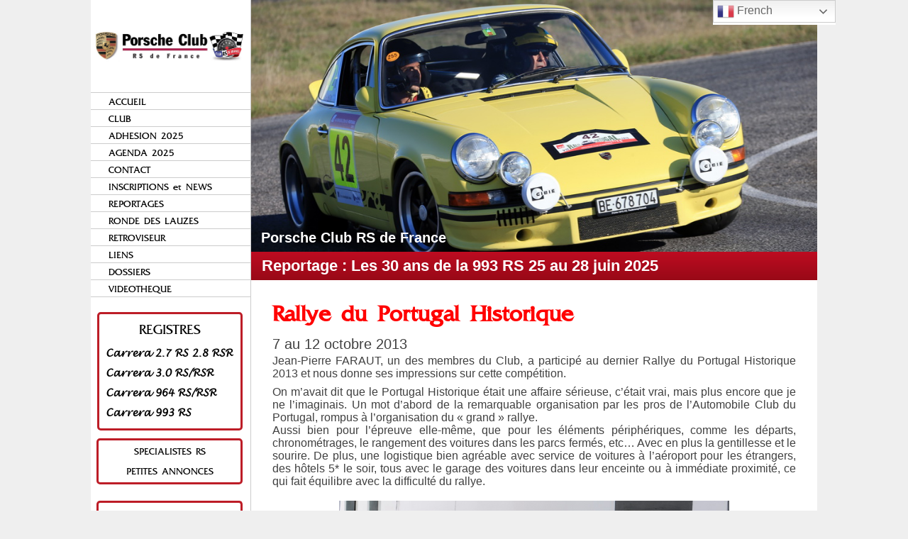

--- FILE ---
content_type: text/html; charset=UTF-8
request_url: https://porscheclubrsdefrance.com/reportages/rallye-du-portugal-historique-2/
body_size: 14103
content:
<!DOCTYPE html>
<html lang="fr-FR">
        <head>
                <meta charset="UTF-8">
                <meta name="viewport" content="width=device-width, initial-scale=1">
                <title>Rallye du Portugal Historique | Porsche Club RS de France</title>
                <link rel="profile" href="http://gmpg.org/xfn/11">
                <link rel="pingback" href="https://porscheclubrsdefrance.com/xmlrpc.php">
				<link rel="shortcut icon" href="/favicon.ico" type="image/x-icon">
				<link rel="icon" href="/favicon.ico" type="image/x-icon">
	<meta property="og:image" content="https://porscheclubrsdefrance.com/wp-content/uploads/2014/01/42JFaraut18-site.jpg">
						<meta property="og:image:height" content="200"><style>
#wpadminbar #wp-admin-bar-wccp_free_top_button .ab-icon:before {
	content: "\f160";
	color: #02CA02;
	top: 3px;
}
#wpadminbar #wp-admin-bar-wccp_free_top_button .ab-icon {
	transform: rotate(45deg);
}
</style>
<meta name='robots' content='max-image-preview:large' />
	<style>img:is([sizes="auto" i], [sizes^="auto," i]) { contain-intrinsic-size: 3000px 1500px }</style>
	<link rel='dns-prefetch' href='//www.googletagmanager.com' />
<link rel="alternate" type="application/rss+xml" title="Porsche Club RS de France &raquo; Flux" href="https://porscheclubrsdefrance.com/feed/" />
<link rel="alternate" type="application/rss+xml" title="Porsche Club RS de France &raquo; Flux des commentaires" href="https://porscheclubrsdefrance.com/comments/feed/" />
<link rel="alternate" type="application/rss+xml" title="Porsche Club RS de France &raquo; Rallye du Portugal Historique Flux des commentaires" href="https://porscheclubrsdefrance.com/reportages/rallye-du-portugal-historique-2/feed/" />
<script type="text/javascript">
/* <![CDATA[ */
window._wpemojiSettings = {"baseUrl":"https:\/\/s.w.org\/images\/core\/emoji\/16.0.1\/72x72\/","ext":".png","svgUrl":"https:\/\/s.w.org\/images\/core\/emoji\/16.0.1\/svg\/","svgExt":".svg","source":{"concatemoji":"https:\/\/porscheclubrsdefrance.com\/wp-includes\/js\/wp-emoji-release.min.js?ver=6.8.3"}};
/*! This file is auto-generated */
!function(s,n){var o,i,e;function c(e){try{var t={supportTests:e,timestamp:(new Date).valueOf()};sessionStorage.setItem(o,JSON.stringify(t))}catch(e){}}function p(e,t,n){e.clearRect(0,0,e.canvas.width,e.canvas.height),e.fillText(t,0,0);var t=new Uint32Array(e.getImageData(0,0,e.canvas.width,e.canvas.height).data),a=(e.clearRect(0,0,e.canvas.width,e.canvas.height),e.fillText(n,0,0),new Uint32Array(e.getImageData(0,0,e.canvas.width,e.canvas.height).data));return t.every(function(e,t){return e===a[t]})}function u(e,t){e.clearRect(0,0,e.canvas.width,e.canvas.height),e.fillText(t,0,0);for(var n=e.getImageData(16,16,1,1),a=0;a<n.data.length;a++)if(0!==n.data[a])return!1;return!0}function f(e,t,n,a){switch(t){case"flag":return n(e,"\ud83c\udff3\ufe0f\u200d\u26a7\ufe0f","\ud83c\udff3\ufe0f\u200b\u26a7\ufe0f")?!1:!n(e,"\ud83c\udde8\ud83c\uddf6","\ud83c\udde8\u200b\ud83c\uddf6")&&!n(e,"\ud83c\udff4\udb40\udc67\udb40\udc62\udb40\udc65\udb40\udc6e\udb40\udc67\udb40\udc7f","\ud83c\udff4\u200b\udb40\udc67\u200b\udb40\udc62\u200b\udb40\udc65\u200b\udb40\udc6e\u200b\udb40\udc67\u200b\udb40\udc7f");case"emoji":return!a(e,"\ud83e\udedf")}return!1}function g(e,t,n,a){var r="undefined"!=typeof WorkerGlobalScope&&self instanceof WorkerGlobalScope?new OffscreenCanvas(300,150):s.createElement("canvas"),o=r.getContext("2d",{willReadFrequently:!0}),i=(o.textBaseline="top",o.font="600 32px Arial",{});return e.forEach(function(e){i[e]=t(o,e,n,a)}),i}function t(e){var t=s.createElement("script");t.src=e,t.defer=!0,s.head.appendChild(t)}"undefined"!=typeof Promise&&(o="wpEmojiSettingsSupports",i=["flag","emoji"],n.supports={everything:!0,everythingExceptFlag:!0},e=new Promise(function(e){s.addEventListener("DOMContentLoaded",e,{once:!0})}),new Promise(function(t){var n=function(){try{var e=JSON.parse(sessionStorage.getItem(o));if("object"==typeof e&&"number"==typeof e.timestamp&&(new Date).valueOf()<e.timestamp+604800&&"object"==typeof e.supportTests)return e.supportTests}catch(e){}return null}();if(!n){if("undefined"!=typeof Worker&&"undefined"!=typeof OffscreenCanvas&&"undefined"!=typeof URL&&URL.createObjectURL&&"undefined"!=typeof Blob)try{var e="postMessage("+g.toString()+"("+[JSON.stringify(i),f.toString(),p.toString(),u.toString()].join(",")+"));",a=new Blob([e],{type:"text/javascript"}),r=new Worker(URL.createObjectURL(a),{name:"wpTestEmojiSupports"});return void(r.onmessage=function(e){c(n=e.data),r.terminate(),t(n)})}catch(e){}c(n=g(i,f,p,u))}t(n)}).then(function(e){for(var t in e)n.supports[t]=e[t],n.supports.everything=n.supports.everything&&n.supports[t],"flag"!==t&&(n.supports.everythingExceptFlag=n.supports.everythingExceptFlag&&n.supports[t]);n.supports.everythingExceptFlag=n.supports.everythingExceptFlag&&!n.supports.flag,n.DOMReady=!1,n.readyCallback=function(){n.DOMReady=!0}}).then(function(){return e}).then(function(){var e;n.supports.everything||(n.readyCallback(),(e=n.source||{}).concatemoji?t(e.concatemoji):e.wpemoji&&e.twemoji&&(t(e.twemoji),t(e.wpemoji)))}))}((window,document),window._wpemojiSettings);
/* ]]> */
</script>
<link rel='stylesheet' id='sgr-css' href='https://porscheclubrsdefrance.com/wp-content/plugins/simple-google-recaptcha/sgr.css?ver=1675503042' type='text/css' media='all' />
<link rel='stylesheet' id='form-manager-css-css' href='https://porscheclubrsdefrance.com/wp-content/plugins/wordpress-form-manager/css/style.css?ver=6.8.3' type='text/css' media='all' />
<style id='wp-emoji-styles-inline-css' type='text/css'>

	img.wp-smiley, img.emoji {
		display: inline !important;
		border: none !important;
		box-shadow: none !important;
		height: 1em !important;
		width: 1em !important;
		margin: 0 0.07em !important;
		vertical-align: -0.1em !important;
		background: none !important;
		padding: 0 !important;
	}
</style>
<link rel='stylesheet' id='wp-block-library-css' href='https://porscheclubrsdefrance.com/wp-includes/css/dist/block-library/style.min.css?ver=6.8.3' type='text/css' media='all' />
<style id='classic-theme-styles-inline-css' type='text/css'>
/*! This file is auto-generated */
.wp-block-button__link{color:#fff;background-color:#32373c;border-radius:9999px;box-shadow:none;text-decoration:none;padding:calc(.667em + 2px) calc(1.333em + 2px);font-size:1.125em}.wp-block-file__button{background:#32373c;color:#fff;text-decoration:none}
</style>
<style id='global-styles-inline-css' type='text/css'>
:root{--wp--preset--aspect-ratio--square: 1;--wp--preset--aspect-ratio--4-3: 4/3;--wp--preset--aspect-ratio--3-4: 3/4;--wp--preset--aspect-ratio--3-2: 3/2;--wp--preset--aspect-ratio--2-3: 2/3;--wp--preset--aspect-ratio--16-9: 16/9;--wp--preset--aspect-ratio--9-16: 9/16;--wp--preset--color--black: #000000;--wp--preset--color--cyan-bluish-gray: #abb8c3;--wp--preset--color--white: #ffffff;--wp--preset--color--pale-pink: #f78da7;--wp--preset--color--vivid-red: #cf2e2e;--wp--preset--color--luminous-vivid-orange: #ff6900;--wp--preset--color--luminous-vivid-amber: #fcb900;--wp--preset--color--light-green-cyan: #7bdcb5;--wp--preset--color--vivid-green-cyan: #00d084;--wp--preset--color--pale-cyan-blue: #8ed1fc;--wp--preset--color--vivid-cyan-blue: #0693e3;--wp--preset--color--vivid-purple: #9b51e0;--wp--preset--gradient--vivid-cyan-blue-to-vivid-purple: linear-gradient(135deg,rgba(6,147,227,1) 0%,rgb(155,81,224) 100%);--wp--preset--gradient--light-green-cyan-to-vivid-green-cyan: linear-gradient(135deg,rgb(122,220,180) 0%,rgb(0,208,130) 100%);--wp--preset--gradient--luminous-vivid-amber-to-luminous-vivid-orange: linear-gradient(135deg,rgba(252,185,0,1) 0%,rgba(255,105,0,1) 100%);--wp--preset--gradient--luminous-vivid-orange-to-vivid-red: linear-gradient(135deg,rgba(255,105,0,1) 0%,rgb(207,46,46) 100%);--wp--preset--gradient--very-light-gray-to-cyan-bluish-gray: linear-gradient(135deg,rgb(238,238,238) 0%,rgb(169,184,195) 100%);--wp--preset--gradient--cool-to-warm-spectrum: linear-gradient(135deg,rgb(74,234,220) 0%,rgb(151,120,209) 20%,rgb(207,42,186) 40%,rgb(238,44,130) 60%,rgb(251,105,98) 80%,rgb(254,248,76) 100%);--wp--preset--gradient--blush-light-purple: linear-gradient(135deg,rgb(255,206,236) 0%,rgb(152,150,240) 100%);--wp--preset--gradient--blush-bordeaux: linear-gradient(135deg,rgb(254,205,165) 0%,rgb(254,45,45) 50%,rgb(107,0,62) 100%);--wp--preset--gradient--luminous-dusk: linear-gradient(135deg,rgb(255,203,112) 0%,rgb(199,81,192) 50%,rgb(65,88,208) 100%);--wp--preset--gradient--pale-ocean: linear-gradient(135deg,rgb(255,245,203) 0%,rgb(182,227,212) 50%,rgb(51,167,181) 100%);--wp--preset--gradient--electric-grass: linear-gradient(135deg,rgb(202,248,128) 0%,rgb(113,206,126) 100%);--wp--preset--gradient--midnight: linear-gradient(135deg,rgb(2,3,129) 0%,rgb(40,116,252) 100%);--wp--preset--font-size--small: 13px;--wp--preset--font-size--medium: 20px;--wp--preset--font-size--large: 36px;--wp--preset--font-size--x-large: 42px;--wp--preset--spacing--20: 0.44rem;--wp--preset--spacing--30: 0.67rem;--wp--preset--spacing--40: 1rem;--wp--preset--spacing--50: 1.5rem;--wp--preset--spacing--60: 2.25rem;--wp--preset--spacing--70: 3.38rem;--wp--preset--spacing--80: 5.06rem;--wp--preset--shadow--natural: 6px 6px 9px rgba(0, 0, 0, 0.2);--wp--preset--shadow--deep: 12px 12px 50px rgba(0, 0, 0, 0.4);--wp--preset--shadow--sharp: 6px 6px 0px rgba(0, 0, 0, 0.2);--wp--preset--shadow--outlined: 6px 6px 0px -3px rgba(255, 255, 255, 1), 6px 6px rgba(0, 0, 0, 1);--wp--preset--shadow--crisp: 6px 6px 0px rgba(0, 0, 0, 1);}:where(.is-layout-flex){gap: 0.5em;}:where(.is-layout-grid){gap: 0.5em;}body .is-layout-flex{display: flex;}.is-layout-flex{flex-wrap: wrap;align-items: center;}.is-layout-flex > :is(*, div){margin: 0;}body .is-layout-grid{display: grid;}.is-layout-grid > :is(*, div){margin: 0;}:where(.wp-block-columns.is-layout-flex){gap: 2em;}:where(.wp-block-columns.is-layout-grid){gap: 2em;}:where(.wp-block-post-template.is-layout-flex){gap: 1.25em;}:where(.wp-block-post-template.is-layout-grid){gap: 1.25em;}.has-black-color{color: var(--wp--preset--color--black) !important;}.has-cyan-bluish-gray-color{color: var(--wp--preset--color--cyan-bluish-gray) !important;}.has-white-color{color: var(--wp--preset--color--white) !important;}.has-pale-pink-color{color: var(--wp--preset--color--pale-pink) !important;}.has-vivid-red-color{color: var(--wp--preset--color--vivid-red) !important;}.has-luminous-vivid-orange-color{color: var(--wp--preset--color--luminous-vivid-orange) !important;}.has-luminous-vivid-amber-color{color: var(--wp--preset--color--luminous-vivid-amber) !important;}.has-light-green-cyan-color{color: var(--wp--preset--color--light-green-cyan) !important;}.has-vivid-green-cyan-color{color: var(--wp--preset--color--vivid-green-cyan) !important;}.has-pale-cyan-blue-color{color: var(--wp--preset--color--pale-cyan-blue) !important;}.has-vivid-cyan-blue-color{color: var(--wp--preset--color--vivid-cyan-blue) !important;}.has-vivid-purple-color{color: var(--wp--preset--color--vivid-purple) !important;}.has-black-background-color{background-color: var(--wp--preset--color--black) !important;}.has-cyan-bluish-gray-background-color{background-color: var(--wp--preset--color--cyan-bluish-gray) !important;}.has-white-background-color{background-color: var(--wp--preset--color--white) !important;}.has-pale-pink-background-color{background-color: var(--wp--preset--color--pale-pink) !important;}.has-vivid-red-background-color{background-color: var(--wp--preset--color--vivid-red) !important;}.has-luminous-vivid-orange-background-color{background-color: var(--wp--preset--color--luminous-vivid-orange) !important;}.has-luminous-vivid-amber-background-color{background-color: var(--wp--preset--color--luminous-vivid-amber) !important;}.has-light-green-cyan-background-color{background-color: var(--wp--preset--color--light-green-cyan) !important;}.has-vivid-green-cyan-background-color{background-color: var(--wp--preset--color--vivid-green-cyan) !important;}.has-pale-cyan-blue-background-color{background-color: var(--wp--preset--color--pale-cyan-blue) !important;}.has-vivid-cyan-blue-background-color{background-color: var(--wp--preset--color--vivid-cyan-blue) !important;}.has-vivid-purple-background-color{background-color: var(--wp--preset--color--vivid-purple) !important;}.has-black-border-color{border-color: var(--wp--preset--color--black) !important;}.has-cyan-bluish-gray-border-color{border-color: var(--wp--preset--color--cyan-bluish-gray) !important;}.has-white-border-color{border-color: var(--wp--preset--color--white) !important;}.has-pale-pink-border-color{border-color: var(--wp--preset--color--pale-pink) !important;}.has-vivid-red-border-color{border-color: var(--wp--preset--color--vivid-red) !important;}.has-luminous-vivid-orange-border-color{border-color: var(--wp--preset--color--luminous-vivid-orange) !important;}.has-luminous-vivid-amber-border-color{border-color: var(--wp--preset--color--luminous-vivid-amber) !important;}.has-light-green-cyan-border-color{border-color: var(--wp--preset--color--light-green-cyan) !important;}.has-vivid-green-cyan-border-color{border-color: var(--wp--preset--color--vivid-green-cyan) !important;}.has-pale-cyan-blue-border-color{border-color: var(--wp--preset--color--pale-cyan-blue) !important;}.has-vivid-cyan-blue-border-color{border-color: var(--wp--preset--color--vivid-cyan-blue) !important;}.has-vivid-purple-border-color{border-color: var(--wp--preset--color--vivid-purple) !important;}.has-vivid-cyan-blue-to-vivid-purple-gradient-background{background: var(--wp--preset--gradient--vivid-cyan-blue-to-vivid-purple) !important;}.has-light-green-cyan-to-vivid-green-cyan-gradient-background{background: var(--wp--preset--gradient--light-green-cyan-to-vivid-green-cyan) !important;}.has-luminous-vivid-amber-to-luminous-vivid-orange-gradient-background{background: var(--wp--preset--gradient--luminous-vivid-amber-to-luminous-vivid-orange) !important;}.has-luminous-vivid-orange-to-vivid-red-gradient-background{background: var(--wp--preset--gradient--luminous-vivid-orange-to-vivid-red) !important;}.has-very-light-gray-to-cyan-bluish-gray-gradient-background{background: var(--wp--preset--gradient--very-light-gray-to-cyan-bluish-gray) !important;}.has-cool-to-warm-spectrum-gradient-background{background: var(--wp--preset--gradient--cool-to-warm-spectrum) !important;}.has-blush-light-purple-gradient-background{background: var(--wp--preset--gradient--blush-light-purple) !important;}.has-blush-bordeaux-gradient-background{background: var(--wp--preset--gradient--blush-bordeaux) !important;}.has-luminous-dusk-gradient-background{background: var(--wp--preset--gradient--luminous-dusk) !important;}.has-pale-ocean-gradient-background{background: var(--wp--preset--gradient--pale-ocean) !important;}.has-electric-grass-gradient-background{background: var(--wp--preset--gradient--electric-grass) !important;}.has-midnight-gradient-background{background: var(--wp--preset--gradient--midnight) !important;}.has-small-font-size{font-size: var(--wp--preset--font-size--small) !important;}.has-medium-font-size{font-size: var(--wp--preset--font-size--medium) !important;}.has-large-font-size{font-size: var(--wp--preset--font-size--large) !important;}.has-x-large-font-size{font-size: var(--wp--preset--font-size--x-large) !important;}
:where(.wp-block-post-template.is-layout-flex){gap: 1.25em;}:where(.wp-block-post-template.is-layout-grid){gap: 1.25em;}
:where(.wp-block-columns.is-layout-flex){gap: 2em;}:where(.wp-block-columns.is-layout-grid){gap: 2em;}
:root :where(.wp-block-pullquote){font-size: 1.5em;line-height: 1.6;}
</style>
<link rel='stylesheet' id='responsive-lightbox-tosrus-css' href='https://porscheclubrsdefrance.com/wp-content/plugins/responsive-lightbox/assets/tosrus/jquery.tosrus.min.css?ver=2.5.0' type='text/css' media='all' />
<link rel='stylesheet' id='taxonomy-image-plugin-public-css' href='https://porscheclubrsdefrance.com/wp-content/plugins/taxonomy-images/css/style.css?ver=0.9.6' type='text/css' media='screen' />
<link rel='stylesheet' id='clubrsdefrance-style-css' href='https://porscheclubrsdefrance.com/wp-content/themes/clubrsdefrance/style.css?ver=6.8.3' type='text/css' media='all' />
<link rel='stylesheet' id='wp-members-css' href='https://porscheclubrsdefrance.com/wp-content/plugins/wp-members/assets/css/forms/generic-no-float.min.css?ver=3.5.4.3' type='text/css' media='all' />
<script type="text/javascript" id="sgr-js-extra">
/* <![CDATA[ */
var sgr = {"sgr_site_key":""};
/* ]]> */
</script>
<script type="text/javascript" src="https://porscheclubrsdefrance.com/wp-content/plugins/simple-google-recaptcha/sgr.js?ver=1675503042" id="sgr-js"></script>
<script type="text/javascript" id="form-manager-js-user-js-extra">
/* <![CDATA[ */
var fm_user_I18n = {"ajaxurl":"https:\/\/porscheclubrsdefrance.com\/wp-admin\/admin-ajax.php"};
/* ]]> */
</script>
<script type="text/javascript" src="https://porscheclubrsdefrance.com/wp-content/plugins/wordpress-form-manager/js/userscripts.js?ver=6.8.3" id="form-manager-js-user-js"></script>
<script type="text/javascript" src="https://porscheclubrsdefrance.com/wp-includes/js/jquery/jquery.min.js?ver=3.7.1" id="jquery-core-js"></script>
<script type="text/javascript" src="https://porscheclubrsdefrance.com/wp-includes/js/jquery/jquery-migrate.min.js?ver=3.4.1" id="jquery-migrate-js"></script>
<script type="text/javascript" src="https://porscheclubrsdefrance.com/wp-content/plugins/responsive-lightbox/assets/tosrus/jquery.tosrus.min.js?ver=2.5.0" id="responsive-lightbox-tosrus-js"></script>
<script type="text/javascript" src="https://porscheclubrsdefrance.com/wp-includes/js/underscore.min.js?ver=1.13.7" id="underscore-js"></script>
<script type="text/javascript" src="https://porscheclubrsdefrance.com/wp-content/plugins/responsive-lightbox/assets/infinitescroll/infinite-scroll.pkgd.min.js?ver=4.0.1" id="responsive-lightbox-infinite-scroll-js"></script>
<script type="text/javascript" id="responsive-lightbox-js-before">
/* <![CDATA[ */
var rlArgs = {"script":"tosrus","selector":"lightbox","customEvents":"","activeGalleries":true,"effect":"slide","infinite":true,"keys":true,"autoplay":false,"pauseOnHover":false,"timeout":4000,"pagination":true,"paginationType":"thumbnails","closeOnClick":true,"woocommerce_gallery":false,"ajaxurl":"https:\/\/porscheclubrsdefrance.com\/wp-admin\/admin-ajax.php","nonce":"bcd35b4594","preview":false,"postId":1357,"scriptExtension":false};
/* ]]> */
</script>
<script type="text/javascript" src="https://porscheclubrsdefrance.com/wp-content/plugins/responsive-lightbox/js/front.js?ver=2.5.3" id="responsive-lightbox-js"></script>

<!-- Extrait de code de la balise Google (gtag.js) ajouté par Site Kit -->
<!-- Extrait Google Analytics ajouté par Site Kit -->
<script type="text/javascript" src="https://www.googletagmanager.com/gtag/js?id=GT-NMC86K4" id="google_gtagjs-js" async></script>
<script type="text/javascript" id="google_gtagjs-js-after">
/* <![CDATA[ */
window.dataLayer = window.dataLayer || [];function gtag(){dataLayer.push(arguments);}
gtag("set","linker",{"domains":["porscheclubrsdefrance.com"]});
gtag("js", new Date());
gtag("set", "developer_id.dZTNiMT", true);
gtag("config", "GT-NMC86K4");
/* ]]> */
</script>
<link rel="https://api.w.org/" href="https://porscheclubrsdefrance.com/wp-json/" /><meta name="generator" content="WordPress 6.8.3" />
<link rel="canonical" href="https://porscheclubrsdefrance.com/reportages/rallye-du-portugal-historique-2/" />
<link rel='shortlink' href='https://porscheclubrsdefrance.com/?p=1357' />
<link rel="alternate" title="oEmbed (JSON)" type="application/json+oembed" href="https://porscheclubrsdefrance.com/wp-json/oembed/1.0/embed?url=https%3A%2F%2Fporscheclubrsdefrance.com%2Freportages%2Frallye-du-portugal-historique-2%2F" />
<link rel="alternate" title="oEmbed (XML)" type="text/xml+oembed" href="https://porscheclubrsdefrance.com/wp-json/oembed/1.0/embed?url=https%3A%2F%2Fporscheclubrsdefrance.com%2Freportages%2Frallye-du-portugal-historique-2%2F&#038;format=xml" />
<meta name="generator" content="Site Kit by Google 1.164.0" /><script id="wpcp_disable_selection" type="text/javascript">
var image_save_msg='You are not allowed to save images!';
	var no_menu_msg='Context Menu disabled!';
	var smessage = "";

function disableEnterKey(e)
{
	var elemtype = e.target.tagName;
	
	elemtype = elemtype.toUpperCase();
	
	if (elemtype == "TEXT" || elemtype == "TEXTAREA" || elemtype == "INPUT" || elemtype == "PASSWORD" || elemtype == "SELECT" || elemtype == "OPTION" || elemtype == "EMBED")
	{
		elemtype = 'TEXT';
	}
	
	if (e.ctrlKey){
     var key;
     if(window.event)
          key = window.event.keyCode;     //IE
     else
          key = e.which;     //firefox (97)
    //if (key != 17) alert(key);
     if (elemtype!= 'TEXT' && (key == 97 || key == 65 || key == 67 || key == 99 || key == 88 || key == 120 || key == 26 || key == 85  || key == 86 || key == 83 || key == 43 || key == 73))
     {
		if(wccp_free_iscontenteditable(e)) return true;
		show_wpcp_message('You are not allowed to copy content or view source');
		return false;
     }else
     	return true;
     }
}


/*For contenteditable tags*/
function wccp_free_iscontenteditable(e)
{
	var e = e || window.event; // also there is no e.target property in IE. instead IE uses window.event.srcElement
  	
	var target = e.target || e.srcElement;

	var elemtype = e.target.nodeName;
	
	elemtype = elemtype.toUpperCase();
	
	var iscontenteditable = "false";
		
	if(typeof target.getAttribute!="undefined" ) iscontenteditable = target.getAttribute("contenteditable"); // Return true or false as string
	
	var iscontenteditable2 = false;
	
	if(typeof target.isContentEditable!="undefined" ) iscontenteditable2 = target.isContentEditable; // Return true or false as boolean

	if(target.parentElement.isContentEditable) iscontenteditable2 = true;
	
	if (iscontenteditable == "true" || iscontenteditable2 == true)
	{
		if(typeof target.style!="undefined" ) target.style.cursor = "text";
		
		return true;
	}
}

////////////////////////////////////
function disable_copy(e)
{	
	var e = e || window.event; // also there is no e.target property in IE. instead IE uses window.event.srcElement
	
	var elemtype = e.target.tagName;
	
	elemtype = elemtype.toUpperCase();
	
	if (elemtype == "TEXT" || elemtype == "TEXTAREA" || elemtype == "INPUT" || elemtype == "PASSWORD" || elemtype == "SELECT" || elemtype == "OPTION" || elemtype == "EMBED")
	{
		elemtype = 'TEXT';
	}
	
	if(wccp_free_iscontenteditable(e)) return true;
	
	var isSafari = /Safari/.test(navigator.userAgent) && /Apple Computer/.test(navigator.vendor);
	
	var checker_IMG = '';
	if (elemtype == "IMG" && checker_IMG == 'checked' && e.detail >= 2) {show_wpcp_message(alertMsg_IMG);return false;}
	if (elemtype != "TEXT")
	{
		if (smessage !== "" && e.detail == 2)
			show_wpcp_message(smessage);
		
		if (isSafari)
			return true;
		else
			return false;
	}	
}

//////////////////////////////////////////
function disable_copy_ie()
{
	var e = e || window.event;
	var elemtype = window.event.srcElement.nodeName;
	elemtype = elemtype.toUpperCase();
	if(wccp_free_iscontenteditable(e)) return true;
	if (elemtype == "IMG") {show_wpcp_message(alertMsg_IMG);return false;}
	if (elemtype != "TEXT" && elemtype != "TEXTAREA" && elemtype != "INPUT" && elemtype != "PASSWORD" && elemtype != "SELECT" && elemtype != "OPTION" && elemtype != "EMBED")
	{
		return false;
	}
}	
function reEnable()
{
	return true;
}
document.onkeydown = disableEnterKey;
document.onselectstart = disable_copy_ie;
if(navigator.userAgent.indexOf('MSIE')==-1)
{
	document.onmousedown = disable_copy;
	document.onclick = reEnable;
}
function disableSelection(target)
{
    //For IE This code will work
    if (typeof target.onselectstart!="undefined")
    target.onselectstart = disable_copy_ie;
    
    //For Firefox This code will work
    else if (typeof target.style.MozUserSelect!="undefined")
    {target.style.MozUserSelect="none";}
    
    //All other  (ie: Opera) This code will work
    else
    target.onmousedown=function(){return false}
    target.style.cursor = "default";
}
//Calling the JS function directly just after body load
window.onload = function(){disableSelection(document.body);};

//////////////////special for safari Start////////////////
var onlongtouch;
var timer;
var touchduration = 1000; //length of time we want the user to touch before we do something

var elemtype = "";
function touchstart(e) {
	var e = e || window.event;
  // also there is no e.target property in IE.
  // instead IE uses window.event.srcElement
  	var target = e.target || e.srcElement;
	
	elemtype = window.event.srcElement.nodeName;
	
	elemtype = elemtype.toUpperCase();
	
	if(!wccp_pro_is_passive()) e.preventDefault();
	if (!timer) {
		timer = setTimeout(onlongtouch, touchduration);
	}
}

function touchend() {
    //stops short touches from firing the event
    if (timer) {
        clearTimeout(timer);
        timer = null;
    }
	onlongtouch();
}

onlongtouch = function(e) { //this will clear the current selection if anything selected
	
	if (elemtype != "TEXT" && elemtype != "TEXTAREA" && elemtype != "INPUT" && elemtype != "PASSWORD" && elemtype != "SELECT" && elemtype != "EMBED" && elemtype != "OPTION")	
	{
		if (window.getSelection) {
			if (window.getSelection().empty) {  // Chrome
			window.getSelection().empty();
			} else if (window.getSelection().removeAllRanges) {  // Firefox
			window.getSelection().removeAllRanges();
			}
		} else if (document.selection) {  // IE?
			document.selection.empty();
		}
		return false;
	}
};

document.addEventListener("DOMContentLoaded", function(event) { 
    window.addEventListener("touchstart", touchstart, false);
    window.addEventListener("touchend", touchend, false);
});

function wccp_pro_is_passive() {

  var cold = false,
  hike = function() {};

  try {
	  const object1 = {};
  var aid = Object.defineProperty(object1, 'passive', {
  get() {cold = true}
  });
  window.addEventListener('test', hike, aid);
  window.removeEventListener('test', hike, aid);
  } catch (e) {}

  return cold;
}
/*special for safari End*/
</script>
<script id="wpcp_disable_Right_Click" type="text/javascript">
document.ondragstart = function() { return false;}
	function nocontext(e) {
	   return false;
	}
	document.oncontextmenu = nocontext;
</script>
<style type="text/css">.recentcomments a{display:inline !important;padding:0 !important;margin:0 !important;}</style>	<style type="text/css">
			.site-title a,
		.site-description {
			color: #ffffff;
		}
		</style>
			<style type="text/css" id="wp-custom-css">
			#gtranslate_wrapper{
	
top:0px!important;
	right:0px!important;
}

#list_agendas td:nth-child(1){
    border-left: 2px solid #F00;
    width: 100px;
    margin: 0;
    padding: 0 0 0 10px;
    vertical-align: top;
}
table {
    margin: 0 0 0;
    width: 100%;
}

.gallery-item {
    margin: 0 0 0px 0px!important;
}		</style>
		 <meta property="fb:admins" content="1270674733" />       
 		</head>

        <body class="wp-singular reportages-template-default single single-reportages postid-1357 wp-theme-clubrsdefrance unselectable">
                    <div id="sidebar_gauche">
        
  <div id="img_logo_porsche">
            <h1><a href="https://porscheclubrsdefrance.com" title=""><img src="https://porscheclubrsdefrance.com/wp-content/themes/clubrsdefrance/images/logo_porsche_club.jpg" title="Club RS de France.com" alt="Club RS de France.com"/></a></h1>        
	</div>
	

				<nav role="navigation">
		<div class="menu-menu-principal-container"><ul id="menu-menu-principal" class="menu"><li id="menu-item-550" class="menu-item menu-item-type-post_type menu-item-object-page menu-item-home menu-item-550"><a href="https://porscheclubrsdefrance.com/">ACCUEIL</a></li>
<li id="menu-item-234" class="menu-item menu-item-type-post_type menu-item-object-page menu-item-234"><a href="https://porscheclubrsdefrance.com/leclub/">CLUB</a></li>
<li id="menu-item-227" class="menu-item menu-item-type-post_type menu-item-object-page menu-item-227"><a href="https://porscheclubrsdefrance.com/file-c-users-33603-dropbox-documents-club-rs-de-france-saison-2025-adhesions-2025-bulletin-dadhesion-2025-au-porsche-club-rs-de-france-pdf/">ADHESION 2025</a></li>
<li id="menu-item-16970" class="menu-item menu-item-type-post_type menu-item-object-page menu-item-16970"><a href="https://porscheclubrsdefrance.com/agenda-2025/">AGENDA 2025</a></li>
<li id="menu-item-229" class="menu-item menu-item-type-post_type menu-item-object-page menu-item-229"><a href="https://porscheclubrsdefrance.com/contact/">CONTACT</a></li>
<li id="menu-item-232" class="menu-item menu-item-type-post_type menu-item-object-page menu-item-232"><a href="https://porscheclubrsdefrance.com/les-news/">INSCRIPTIONS et NEWS</a></li>
<li id="menu-item-7816" class="menu-item menu-item-type-taxonomy menu-item-object-categories_reportages current-reportages-ancestor current-menu-parent current-reportages-parent menu-item-7816"><a href="https://porscheclubrsdefrance.com/categories_reportages/reportages/">REPORTAGES</a></li>
<li id="menu-item-224" class="menu-item menu-item-type-taxonomy menu-item-object-categories_reportages menu-item-224"><a href="https://porscheclubrsdefrance.com/categories_reportages/ronde_des_lauzes/">RONDE DES LAUZES</a></li>
<li id="menu-item-222" class="menu-item menu-item-type-taxonomy menu-item-object-categories_reportages menu-item-222"><a href="https://porscheclubrsdefrance.com/categories_reportages/retroviseur/">RETROVISEUR</a></li>
<li id="menu-item-549" class="menu-item menu-item-type-post_type menu-item-object-page menu-item-549"><a href="https://porscheclubrsdefrance.com/les-liens/">LIENS</a></li>
<li id="menu-item-231" class="menu-item menu-item-type-post_type menu-item-object-page menu-item-231"><a href="https://porscheclubrsdefrance.com/les-dossiers-en-cours/">DOSSIERS</a></li>
<li id="menu-item-13307" class="menu-item menu-item-type-post_type menu-item-object-page menu-item-13307"><a href="https://porscheclubrsdefrance.com/videotheque/">VIDEOTHEQUE</a></li>
</ul></div>	</nav>
	    
        
        <div id="registre">
			<nav role="navigation" class="navigation site-navigation secondary-navigation">
<h2 id="title_form_registre">REGISTRES</h2>			
			<li><a href="https://porscheclubrsdefrance.com/categories_registres/carrera-2-7-rs/"><span id="nom_registre">Carrera 2.7 RS 2.8 RSR</span></a></li><li><a href="https://porscheclubrsdefrance.com/categories_registres/carrera-3-0-rs/"><span id="nom_registre">Carrera 3.0 RS/RSR</span></a></li><li><a href="https://porscheclubrsdefrance.com/categories_registres/carrera_964_rs/"><span id="nom_registre">Carrera 964 RS/RSR</span></a></li><li><a href="https://porscheclubrsdefrance.com/categories_registres/carrera-993-rs/"><span id="nom_registre">Carrera 993 RS</span></a></li>			</nav>
        </div>
						
	<nav role="navigation" class="navigation site-navigation thirdary-navigation">
		<div class="menu-menu-secondaire-container"><ul id="menu-menu-secondaire" class="menu"><li id="menu-item-384" class="menu-item menu-item-type-post_type menu-item-object-page menu-item-384"><a href="https://porscheclubrsdefrance.com/specialistes-rs/">SPECIALISTES RS</a></li>
<li id="menu-item-383" class="menu-item menu-item-type-post_type menu-item-object-page menu-item-383"><a href="https://porscheclubrsdefrance.com/petites-annonces/">PETITES ANNONCES</a></li>
</ul></div>	</nav>
			
        <div id="form_connexion">
		<h2 id="title_form_connexion">ESPACE MEMBRES</h2>
			<form name="form" method="post" action="https://porscheclubrsdefrance.com/reportages/rallye-du-portugal-historique-2/" id="wpmem_login_widget_form" class="widget_form"><fieldset><label for="log">Identifiant ou e-mail</label><div class="div_text"><input name="log" type="text" id="log" value="" class="username" required  /></div><label for="pwd">Mot de passe</label><div class="div_text"><input name="pwd" type="password" id="pwd" class="password" required  /></div><input type="hidden" name="rememberme" value="forever" /><input type="hidden" name="redirect_to" value="https://porscheclubrsdefrance.com/reportages/rallye-du-portugal-historique-2/" /><input type="hidden" name="a" value="login" /><input type="hidden" name="slog" value="true" /><div class="button_div"><input type="submit" name="Submit" class="buttons" value="se connecter" /></div></fieldset></form>        </div>
        
		   <div id="menu_cache">
								<nav role="navigation" class="navigation site-navigation secondary-navigation">
			<li><a href="/restricted-access">ANNUAIRE DES MEMBRES</a></li><li><a href="/restricted-access">ANNONCES MEMBRES</a></li><li><a href="/restricted-access">DERNIERES ENCHERES RS</a></li><li><a href="/restricted-access">ENCHERES ET TENDANCES</a></li>				</nav>
							</div>
			<div id="fb" style=" position: relative; left: 50px; width:150px;">
				<iframe align="middle" src="//www.facebook.com/plugins/like.php?href=http%3A%2F%2Fporscheclubrsdefrance.com%2Freportages%2Frallye-du-portugal-historique-2%2F&amp;width&amp;layout=button&amp;action=like&amp;show_faces=false&amp;share=true&amp;height=35" scrolling="no" frameborder="0" style="border:none; overflow:hidden; height:35px;" allowTransparency="true"></iframe>
			</div>
<div id="label_social">
		<a href="https://www.facebook.com/profile.php?id=61555405703861" target="_blank"><img src="/wp-content/themes/clubrsdefrance/images/logo_FB.png" alt="Retrouvez Nous Sur Facebook" title="Retrouvez Nous Sur Facebook"></a> &nbsp;<a href="https://www.instagram.com/porscheclubrsdefrance/?hl=fr" target="_blank"><img src="/wp-content/themes/clubrsdefrance/images/logo_insta.png" alt="Retrouvez Nous Sur Instagram" title="Retrouvez Nous Sur Instagram"></a>
		</div>
        <div id="label_porsche">
		<img src="/wp-content/themes/clubrsdefrance/images/Porsche_Stamp_of_Acknowledgement_309.png" alt="Officially approved Porsche Club 309" title="Officially approved Porsche Club 309">
		</div>
        </div><!--
                 --><div id="partie_droite">

<header id="site-header" style="background: url(https://porscheclubrsdefrance.com/wp-content/uploads/2014/01/42JFaraut18-site.jpg) no-repeat center;background-size: cover;">                      <h1 class="site-title"><a href="https://porscheclubrsdefrance.com/" rel="home">Porsche Club RS de France</a></h1>
                        <div id="slide_info">
                                <ul>			 			 			 						<li><a href="https://porscheclubrsdefrance.com/reportages/les-30-ans-de-la-993-rs/" title="Reportage : Les 30 ans de la 993 RS 25 au 28 juin 2025" >Reportage : Les 30 ans de la 993 RS 25 au 28 juin 2025</a></li>
				                                         			 			 			 						<li><a href="https://porscheclubrsdefrance.com/news/inscription-16emeronde-des-lauzes/" title="NEWS : 16<sup>ème</sup> Ronde des Lauzes" >NEWS : 16<sup>ème</sup> Ronde des Lauzes</a></li>
				                                         			 			 			 						<li><a href="https://porscheclubrsdefrance.com/reportages/picodon-tour-14-18-mai-2025/" title="Reportage: Picodon Tour 14-18 mai 2025" >Reportage: Picodon Tour 14-18 mai 2025</a></li>
				                                         			 			 			 						<li><a href="https://porscheclubrsdefrance.com/agenda-2025/" title="AGENDA 2025" >AGENDA 2025</a></li>
				                                         </ul>
                        </div>
                </header>
	<div id="primary" class="content-area">
		<main id="main" class="site-main" role="main">
		
			 <h2>Rallye du Portugal Historique</h2>
			 			 <h3 class="date_derniere_info_dossier">7 au 12 octobre 2013</h3>
			<div id="texte_dossier"><p style="text-align: justify;">Jean-Pierre FARAUT, un des membres du Club, a participé au dernier Rallye du Portugal Historique 2013 et nous donne ses impressions sur cette compétition.</p>
<p style="text-align: justify;">On m’avait dit que le Portugal Historique était une affaire sérieuse, c’était vrai, mais plus encore que je ne l’imaginais. Un mot d’abord de la remarquable organisation par les pros de l’Automobile Club du Portugal, rompus à l’organisation du « grand » rallye.<br /> Aussi bien pour l’épreuve elle-même, que pour les éléments périphériques, comme les départs, chronométrages, le rangement des voitures dans les parcs fermés, etc… Avec en plus la gentillesse et le sourire. De plus, une logistique bien agréable avec service de voitures à l’aéroport pour les étrangers, des hôtels 5* le soir, tous avec le garage des voitures dans leur enceinte ou à immédiate proximité, ce qui fait équilibre avec la difficulté du rallye.</p>
<p style="text-align: center;"><em style="line-height: 1.538em; text-align: start;"><img decoding="async" style="margin: 10px; width: 550px; height: 365px;" src="https://porscheclubrsdefrance.com/wp-content/uploads/2014/04/ecdd779edb449b6b5bb45e68b4cd5c00.jpg" alt="" /></em></p>
<p style="text-align: justify;"><span style="line-height: 1.538em;">Le Rallye lui-même est un événement exceptionnel. Soixante seize équipages venant principalement d’Espagne, de France, de Belgique et bien sûr du Portugal dont beaucoup ont déjà été aguerris par les années précédentes ou ayant une expérience des rallyes de compétition et des copilotes quasi-professionnels. Une vingtaine de Porsche, 911, 914, 944, mais une seule RS.</span><br /> <span style="line-height: 1.538em;">Le Portugal Historique bénéficie d’un environnement extrêmement favorable. Le pays, bien sûr, dans lequel nous avons parcouru 2.000 kilomètres, magnifique, mais aussi une population enthousiaste qui adore l’automobile et le montre, et une police qui aide les concurrents tout en assurant la sécurité. </span><br /> <span style="line-height: 1.538em;">Sécurité, parlons-en, car le rallye est en routes ouvertes, avec 46 spéciales qui se succèdent à un rythme effréné, beaucoup d’entre elles dépassant des distances de 30 km, entrecoupées de liaisons à couvrir avec des horaires très serrés.</span></p>
<p style="text-align: center;"><img decoding="async" style="width: 550px; margin: 10px; height: 367px;" src="https://porscheclubrsdefrance.com/wp-content/uploads/2014/04/9baf33b7282b2d455849813d41ebacdb.jpg" alt="" /></p>
<p style="text-align: justify;"><span style="text-align: justify; line-height: 1.538em;">Mais la grande particularité du Rallye du Portugal Historique, qui est un rallye de régularité, est que les moyennes imposées sont - compte tenu des routes et des parcours - très élevées, et que en fait, c’est tout à fond. Les voitures souffrent un peu, une protection et un réglage un peu surélevé du châssis sont nécessaires. Une assistance même partagée est recommandée sans oublier des bidons d’essence pour les voitures gourmandes.</span><br /> <span style="line-height: 1.538em;">Malgré les routes ouvertes, la traversée des villages et la conduite sur les parcours aussi difficiles que tortueux se fait sans encombre grâce à une police très présente et aussi une population qui joue le jeu.</span></p>
<p style="text-align: center;"><img decoding="async" style="width: 550px; height: 365px; margin: 10px;" src="https://porscheclubrsdefrance.com/wp-content/uploads/2014/04/24c2d3e0c068770b6dc360313ac8a7b1.jpg" alt="" /></p>
<p style="text-align: justify;"><span style="line-height: 1.538em;">La course se répartissait sur 4 jours, incluant deux nuits (arrivée 23 h et arrivée 3h du matin) du mardi 8 octobre à vendredi 11 octobre avec 46 spéciales dont deux sur piste.</span><br /> <span style="line-height: 1.538em;">Nous sommes arrivés exténués et ravis. 76 concurrents au départ mais seulement … 43 à l’arrivée dont nous, mon fils Billy et moi, mal classés, mais arrivés sans trop de casse. Une fuite d’essence due à un choc sur une pierre nous a privés des deux dernières spéciales. On fera mieux la prochaine fois. Une expérience que je recommande.</span></p>

		<style type="text/css">
			#gallery-1 {
				margin: auto;
			}
			#gallery-1 .gallery-item {
				float: left;
				margin-top: 10px;
				text-align: center;
				width: 25%;
			}
			#gallery-1 img {
				border: 2px solid #cfcfcf;
			}
			#gallery-1 .gallery-caption {
				margin-left: 0;
			}
			/* see gallery_shortcode() in wp-includes/media.php */
		</style>
		<div id='gallery-1' class='gallery galleryid-1357 gallery-columns-4 gallery-size-thumbnail'><dl class='gallery-item'>
			<dt class='gallery-icon landscape'>
				<a href='https://porscheclubrsdefrance.com/wp-content/uploads/2014/04/b089386231dfa948c1df53111b23f81b.jpg' title="" data-rl_title="" class="rl-gallery-link" data-rl_caption="" data-rel="lightbox-gallery-1"><img decoding="async" width="150" height="112" src="https://porscheclubrsdefrance.com/wp-content/uploads/2014/04/b089386231dfa948c1df53111b23f81b-150x112.jpg" class="attachment-thumbnail size-thumbnail" alt="" srcset="https://porscheclubrsdefrance.com/wp-content/uploads/2014/04/b089386231dfa948c1df53111b23f81b-150x112.jpg 150w, https://porscheclubrsdefrance.com/wp-content/uploads/2014/04/b089386231dfa948c1df53111b23f81b-300x224.jpg 300w, https://porscheclubrsdefrance.com/wp-content/uploads/2014/04/b089386231dfa948c1df53111b23f81b-473x355.jpg 473w, https://porscheclubrsdefrance.com/wp-content/uploads/2014/04/b089386231dfa948c1df53111b23f81b.jpg 895w" sizes="(max-width: 150px) 100vw, 150px" /></a>
			</dt></dl><dl class='gallery-item'>
			<dt class='gallery-icon landscape'>
				<a href='https://porscheclubrsdefrance.com/wp-content/uploads/2014/04/da010c86627735a1f23f8f12b3283dce.jpg' title="" data-rl_title="" class="rl-gallery-link" data-rl_caption="" data-rel="lightbox-gallery-1"><img decoding="async" width="150" height="112" src="https://porscheclubrsdefrance.com/wp-content/uploads/2014/04/da010c86627735a1f23f8f12b3283dce-150x112.jpg" class="attachment-thumbnail size-thumbnail" alt="" srcset="https://porscheclubrsdefrance.com/wp-content/uploads/2014/04/da010c86627735a1f23f8f12b3283dce-150x112.jpg 150w, https://porscheclubrsdefrance.com/wp-content/uploads/2014/04/da010c86627735a1f23f8f12b3283dce-300x224.jpg 300w, https://porscheclubrsdefrance.com/wp-content/uploads/2014/04/da010c86627735a1f23f8f12b3283dce-473x355.jpg 473w, https://porscheclubrsdefrance.com/wp-content/uploads/2014/04/da010c86627735a1f23f8f12b3283dce.jpg 895w" sizes="(max-width: 150px) 100vw, 150px" /></a>
			</dt></dl><dl class='gallery-item'>
			<dt class='gallery-icon landscape'>
				<a href='https://porscheclubrsdefrance.com/wp-content/uploads/2014/04/afde0e35c2a03c7cd4fd9706ac26da95.jpg' title="" data-rl_title="" class="rl-gallery-link" data-rl_caption="" data-rel="lightbox-gallery-1"><img decoding="async" width="150" height="99" src="https://porscheclubrsdefrance.com/wp-content/uploads/2014/04/afde0e35c2a03c7cd4fd9706ac26da95-150x99.jpg" class="attachment-thumbnail size-thumbnail" alt="" srcset="https://porscheclubrsdefrance.com/wp-content/uploads/2014/04/afde0e35c2a03c7cd4fd9706ac26da95-150x99.jpg 150w, https://porscheclubrsdefrance.com/wp-content/uploads/2014/04/afde0e35c2a03c7cd4fd9706ac26da95-300x199.jpg 300w, https://porscheclubrsdefrance.com/wp-content/uploads/2014/04/afde0e35c2a03c7cd4fd9706ac26da95-534x355.jpg 534w, https://porscheclubrsdefrance.com/wp-content/uploads/2014/04/afde0e35c2a03c7cd4fd9706ac26da95.jpg 944w" sizes="(max-width: 150px) 100vw, 150px" /></a>
			</dt></dl><dl class='gallery-item'>
			<dt class='gallery-icon portrait'>
				<a href='https://porscheclubrsdefrance.com/wp-content/uploads/2014/04/2e9feb65da22bf247ae4b8c5ace4fa2c.jpg' title="" data-rl_title="" class="rl-gallery-link" data-rl_caption="" data-rel="lightbox-gallery-1"><img loading="lazy" decoding="async" width="150" height="225" src="https://porscheclubrsdefrance.com/wp-content/uploads/2014/04/2e9feb65da22bf247ae4b8c5ace4fa2c-150x225.jpg" class="attachment-thumbnail size-thumbnail" alt="" srcset="https://porscheclubrsdefrance.com/wp-content/uploads/2014/04/2e9feb65da22bf247ae4b8c5ace4fa2c-150x225.jpg 150w, https://porscheclubrsdefrance.com/wp-content/uploads/2014/04/2e9feb65da22bf247ae4b8c5ace4fa2c-199x300.jpg 199w, https://porscheclubrsdefrance.com/wp-content/uploads/2014/04/2e9feb65da22bf247ae4b8c5ace4fa2c.jpg 631w" sizes="auto, (max-width: 150px) 100vw, 150px" /></a>
			</dt></dl><br style="clear: both" />
		</div>

</div>
            		
<br />
<br />
				<a class="page_prec" href="">Retour à la page précédente</a><br />
<br />
			
<div id="comments" class="comments-area">

	
	
	
		<div id="respond" class="comment-respond">
		<h3 id="reply-title" class="comment-reply-title">Laisser un commentaire <small><a rel="nofollow" id="cancel-comment-reply-link" href="/reportages/rallye-du-portugal-historique-2/#respond" style="display:none;">Annuler la réponse</a></small></h3><form action="https://porscheclubrsdefrance.com/wp-comments-post.php" method="post" id="commentform" class="comment-form"><p class="comment-notes"><span id="email-notes">Votre adresse e-mail ne sera pas publiée.</span> <span class="required-field-message">Les champs obligatoires sont indiqués avec <span class="required">*</span></span></p><p class="comment-form-comment"><label for="comment">Commentaire <span class="required">*</span></label> <textarea id="comment" name="comment" cols="45" rows="8" maxlength="65525" required></textarea></p><p class="comment-form-author"><label for="author">Nom</label> <input id="author" name="author" type="text" value="" size="30" maxlength="245" autocomplete="name" /></p>
<p class="comment-form-email"><label for="email">E-mail</label> <input id="email" name="email" type="email" value="" size="30" maxlength="100" aria-describedby="email-notes" autocomplete="email" /></p>
<p class="comment-form-url"><label for="url">Site web</label> <input id="url" name="url" type="url" value="" size="30" maxlength="200" autocomplete="url" /></p>
<p class="form-submit"><input name="submit" type="submit" id="submit" class="submit" value="Laisser un commentaire" /> <input type='hidden' name='comment_post_ID' value='1357' id='comment_post_ID' />
<input type='hidden' name='comment_parent' id='comment_parent' value='0' />
</p><p style="display: none;"><input type="hidden" id="akismet_comment_nonce" name="akismet_comment_nonce" value="19d5f4f5f2" /></p><p style="display: none !important;" class="akismet-fields-container" data-prefix="ak_"><label>&#916;<textarea name="ak_hp_textarea" cols="45" rows="8" maxlength="100"></textarea></label><input type="hidden" id="ak_js_1" name="ak_js" value="136"/><script>document.getElementById( "ak_js_1" ).setAttribute( "value", ( new Date() ).getTime() );</script></p></form>	</div><!-- #respond -->
	
</div><!-- #comments -->


		
		</main><!-- #main -->
	</div><!-- #primary -->

</div>
<footer id="piedepage">
<p>Le Porsche Club RS de France est une association loi 1901, enregistrée sous le n° W922009955. Le Porsche Club RS de France fait partie de la Fédération des Clubs Porsche de France. Le Porsche Club RS de France est homologué par Porche A.G. sous le n° 309.<br /><img class="alignleft wp-image-7586" src="https://porscheclubrsdefrance.com/wp-content/uploads/2015/11/copyright.jpg" alt="copyright" width="37" height="21" /><br />Edition sous copyright 2015/2016/2017/2018/2019/2020, Porsche Club RS de France</p>
<p>&nbsp;</p>
<p>&nbsp;</p>
</footer>
<script type="speculationrules">
{"prefetch":[{"source":"document","where":{"and":[{"href_matches":"\/*"},{"not":{"href_matches":["\/wp-*.php","\/wp-admin\/*","\/wp-content\/uploads\/*","\/wp-content\/*","\/wp-content\/plugins\/*","\/wp-content\/themes\/clubrsdefrance\/*","\/*\\?(.+)"]}},{"not":{"selector_matches":"a[rel~=\"nofollow\"]"}},{"not":{"selector_matches":".no-prefetch, .no-prefetch a"}}]},"eagerness":"conservative"}]}
</script>
<div class="gtranslate_wrapper" id="gt-wrapper-57689490"></div>	<div id="wpcp-error-message" class="msgmsg-box-wpcp hideme"><span>error: </span></div>
	<script>
	var timeout_result;
	function show_wpcp_message(smessage)
	{
		if (smessage !== "")
			{
			var smessage_text = '<span>Alert: </span>'+smessage;
			document.getElementById("wpcp-error-message").innerHTML = smessage_text;
			document.getElementById("wpcp-error-message").className = "msgmsg-box-wpcp warning-wpcp showme";
			clearTimeout(timeout_result);
			timeout_result = setTimeout(hide_message, 3000);
			}
	}
	function hide_message()
	{
		document.getElementById("wpcp-error-message").className = "msgmsg-box-wpcp warning-wpcp hideme";
	}
	</script>
		<style type="text/css">
	#wpcp-error-message {
	    direction: ltr;
	    text-align: center;
	    transition: opacity 900ms ease 0s;
	    z-index: 99999999;
	}
	.hideme {
    	opacity:0;
    	visibility: hidden;
	}
	.showme {
    	opacity:1;
    	visibility: visible;
	}
	.msgmsg-box-wpcp {
		border:1px solid #f5aca6;
		border-radius: 10px;
		color: #555;
		font-family: Tahoma;
		font-size: 11px;
		margin: 10px;
		padding: 10px 36px;
		position: fixed;
		width: 255px;
		top: 50%;
  		left: 50%;
  		margin-top: -10px;
  		margin-left: -130px;
  		-webkit-box-shadow: 0px 0px 34px 2px rgba(242,191,191,1);
		-moz-box-shadow: 0px 0px 34px 2px rgba(242,191,191,1);
		box-shadow: 0px 0px 34px 2px rgba(242,191,191,1);
	}
	.msgmsg-box-wpcp span {
		font-weight:bold;
		text-transform:uppercase;
	}
		.warning-wpcp {
		background:#ffecec url('https://porscheclubrsdefrance.com/wp-content/plugins/wp-content-copy-protector/images/warning.png') no-repeat 10px 50%;
	}
    </style>
<script src="https://www.google.com/recaptcha/api.js?render=6LcRV_YSAAAAAFXrJVg6SqWIw_CS7Vyx_r8EzQRT"></script><script>
						grecaptcha.ready(function () {
							grecaptcha.execute('6LcRV_YSAAAAAFXrJVg6SqWIw_CS7Vyx_r8EzQRT', { action: 'contact' }).then(function (token) {
								var recaptchaResponse = document.getElementById('recaptchaResponse');
								recaptchaResponse.value = token;
							});
						});
					</script><input type="hidden" name="recaptcha_response" id="recaptchaResponse"><script type="text/javascript" src="https://porscheclubrsdefrance.com/wp-content/themes/clubrsdefrance/js/navigation.js?ver=20120206" id="clubrsdefrance-navigation-js"></script>
<script type="text/javascript" src="https://porscheclubrsdefrance.com/wp-content/themes/clubrsdefrance/js/slide_info.js?ver=20120206" id="clubrsdefrance-slide_info-js"></script>
<script type="text/javascript" src="https://porscheclubrsdefrance.com/wp-content/themes/clubrsdefrance/js/skip-link-focus-fix.js?ver=20130115" id="clubrsdefrance-skip-link-focus-fix-js"></script>
<script type="text/javascript" src="https://porscheclubrsdefrance.com/wp-includes/js/comment-reply.min.js?ver=6.8.3" id="comment-reply-js" async="async" data-wp-strategy="async"></script>
<script defer type="text/javascript" src="https://porscheclubrsdefrance.com/wp-content/plugins/akismet/_inc/akismet-frontend.js?ver=1757704365" id="akismet-frontend-js"></script>
<script type="text/javascript" id="gt_widget_script_57689490-js-before">
/* <![CDATA[ */
window.gtranslateSettings = /* document.write */ window.gtranslateSettings || {};window.gtranslateSettings['57689490'] = {"default_language":"fr","languages":["nl","en","fr","de","it","es"],"url_structure":"none","flag_style":"3d","flag_size":24,"wrapper_selector":"#gt-wrapper-57689490","alt_flags":[],"switcher_open_direction":"top","switcher_horizontal_position":"right","switcher_vertical_position":"top","switcher_text_color":"#666","switcher_arrow_color":"#666","switcher_border_color":"#ccc","switcher_background_color":"#fff","switcher_background_shadow_color":"#efefef","switcher_background_hover_color":"#fff","dropdown_text_color":"#000","dropdown_hover_color":"#fff","dropdown_background_color":"#eee","flags_location":"\/wp-content\/plugins\/gtranslate\/flags\/"};
/* ]]> */
</script><script src="https://porscheclubrsdefrance.com/wp-content/plugins/gtranslate/js/dwf.js?ver=6.8.3" data-no-optimize="1" data-no-minify="1" data-gt-orig-url="/reportages/rallye-du-portugal-historique-2/" data-gt-orig-domain="porscheclubrsdefrance.com" data-gt-widget-id="57689490" defer></script></body>
</html>